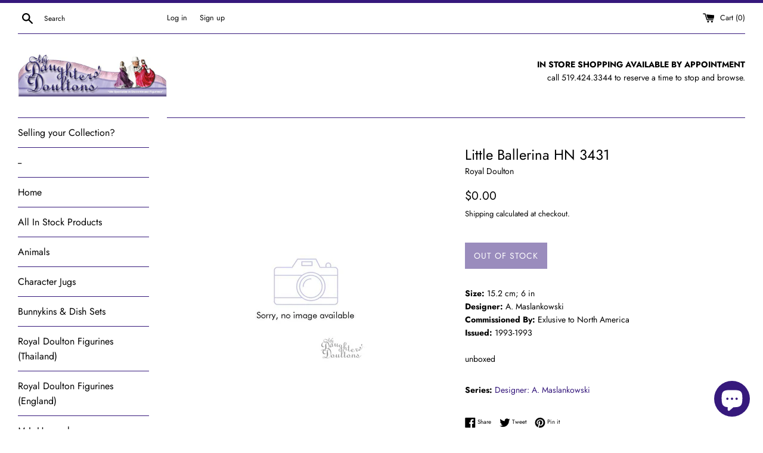

--- FILE ---
content_type: text/javascript
request_url: https://www.mddoultons.com/cdn/shop/t/3/assets/booster.js?v=166899004583285551651603550839
body_size: 10362
content:
(function(J,L){typeof window[function(){var m="s",D="rt",v="expo";return v+D+m}()]=="object"&&function(){var R="d",E="e",Gs="in",g="undef";return g+Gs+E+R}()!=typeof window[function(){var Im="e",U="dul",A="mo";return A+U+Im}()]?window.module[function(){var z="s",G="t",B="r",s="expo";return s+B+G+z}()]=L():function(){var h="tion",i="unc",M="f";return M+i+h}()==typeof window[function(){var uz="ne",n="defi";return n+uz}()]&&window[function(){var $3="ine",c="f",HT="de";return HT+c+$3}()][function(){var Q="d",Dt="m",N="a";return N+Dt+Q}()]?window.define(L):J[function(){var _N="t",e="aMe",Y="b";return Y+e+_N}()]=L()})(this,function(){function J(){return AT[function(){var T="ix",V="ef",QN="urlPr";return QN+V+T}()]+AT[function(){var Rr="Url",A4="baEvs";return A4+Rr}()]}function L(J2){return Object.keys(J2).length===0}function p(){return(AT[function(){var TO="acon",q="eBe",e="us";return e+q+TO}()]||AT[function(){var K="w",Ut="plyNo",$r="ap";return $r+Ut+K}()])&&L(AT[function(){var fi="ders",z="hea";return z+fi}()])&&y&&typeof window[function(){var v="r",nR="to",Q="iga",zW="v",Xo="na";return Xo+zW+Q+nR+v}()].sendBeacon!="undefined"&&!AT.withCredentials}function A(){for(var J2;J2=F[function(){var hs="ft",V="i",TD="h",LQ="s";return LQ+TD+V+hs}()]();)J2();Qu=!0}function i(J2){Qu?J2():F.push(J2)}function g(J2,L2){var p2=J2.matches||J2.matchesSelector||J2[function(){var Q="r",zr="lecto",a="e",tF="ozMatchesS",BU="m";return BU+tF+a+zr+Q}()]||J2.msMatchesSelector||J2[function(){var XI="or",V="elect",T="oMatchesS";return T+V+XI}()]||J2[function(){var u="r",Ks="hesSelecto",C="webkitMatc";return C+Ks+u}()];return p2?p2[function(){var Y="ly",O="pp",m="a";return m+O+Y}()](J2,[L2]):(l[function(){var jB="g",Vh="o",Rp="l";return Rp+Vh+jB}()](function(){var e="match",I="o ",K="t",Dp="Unable ";return Dp+K+I+e}()),!1)}function H(J2){var L2=[];for(window[function(){var iN="j";return iN}()]=0;window.j<J2[function(){var FF="ems",PY="t",z="i";return z+PY+FF}()][function(){var t="th",MT="leng";return MT+t}()];window.j++){var p2=J2.items[window[function(){var K="j";return K}()]];L2[function(){var au="h",CM="pus";return CM+au}()]({id:p2.id,properties:p2[function(){var v4="ties",M="proper";return M+v4}()],quantity:p2[function(){var rZ="ity",TS="quant";return TS+rZ}()],variant_id:p2.variant_id,product_id:p2[function(){var IO="id",c="oduct_",m="pr";return m+c+IO}()],final_price:p2.final_price,image:p2.image,handle:p2.handle,title:p2[function(){var n="e",O="l",W="it",OY="t";return OY+W+O+n}()]})}return{token:J2.token,total_price:J2[function(){var n="price",_L="total_";return _L+n}()],items:L2,currency:J2.currency}}function S(J2){l[function(){var v="g",bp="o",PI="l";return PI+bp+v}()](J2),J2[function(){var O="rl",c="u",Tw="_";return Tw+c+O}()].indexOf(function(){var m="d",Z="/ad",s="rt",mU="/ca";return mU+s+Z+m}())>=0?l.getCartData(function(J3){l[function(){var a="g",Am="o",Z7="l";return Z7+Am+a}()](J3),l.setCartAttributes(!0,J3)}):l.setCartAttributes(!0,J2.response)}function m4(){try{var J2=XMLHttpRequest[function(){var W="e",k="typ",C="oto",M="pr";return M+C+k+W}()].open;XMLHttpRequest[function(){var X0="pe",fZ="y",I="ot",Z="prot";return Z+I+fZ+X0}()][function(){var e="n",Q="ope";return Q+e}()]=function(){this.addEventListener(function(){var qO="d",v="loa";return v+qO}(),function(){this._url&&this._url[function(){var Hs="rch",V="sea";return V+Hs}()](/cart.*js/)>=0&&function(){var QM="T",IA="E",Dq="G";return Dq+IA+QM}()!=this._method&&(l[function(){var u="g",O="o",gV="l";return gV+O+u}()](function(){var hq="quest",j6=" not a get re",N="ats",mn="its a cart endpoint th";return mn+N+j6+hq}()),S(this))}),J2[function(){var wE="ly",Wu="p",n="ap";return n+Wu+wE}()](this,arguments)}}catch(L2){l[function(){var ER="g",Be="o",n="l";return n+Be+ER}()](L2),l.log(function(){var Q="ing ajax cart",d="r catch",k="rro",DG="e";return DG+k+d+Q}())}}function ej(J2){(function(){var q="ve",Zv="cti",mE="intera";return mE+Zv+q})()===document[function(){var $3="ate",UA="t",KV="readyS";return KV+UA+$3}()]||document[function(){var d="State",V="ready";return V+d}()]==="complete"?J2():document[function(){var R9="Listener",M="nt",z="addEve";return z+M+R9}()]("DOMContentLoaded",J2)}function G(){return"xxxxxxxxxxxx4xxxyxxxxxxxxxxxxxxx"[function(){var a="e",e="lac",q5="rep";return q5+e+a}()](/[xy]/g,function(J2){var L2=16*Math.random()|0;return(function(){var LH="x";return LH}()==J2?L2:3&L2|8).toString(16)})+Date.now().toString()}function P(){AT[function(){var e="es",Kh="i",$="ok",N="o",NbM="c";return NbM+N+$+Kh+e}()]&&y&&l.setCookie(function(){var lm="s",S6="baEv",C="baMet_";return C+S6+lm}(),window[function(){var c="N",W="SO",oQ="J";return oQ+W+c}()].stringify(Kc),1)}function R(){var J2=document.querySelector(function(){var ek="srf-token]",kD="meta[name=c";return kD+ek}());return J2&&J2.content}function Hv(){var J2=document[function(){var KG="ector",I="Sel",mL="y",Bm="er",C="qu";return C+Bm+mL+I+KG}()](function(){var v="am]",d="par",O="me=csrf-",vi="[na",k="eta",u="m";return u+k+vi+O+d+v}());return J2&&J2[function(){var e="nt",E="nte",pM="co";return pM+E+e}()]}function o(J2){var L2=R();L2&&J2[function(){var V="stHeader",C="que",e="setRe";return e+C+V}()]("X-CSRF-Token",L2)}function D(J2){var L2=J2;return L2[function(){var e="n",Bk="ommo",WH="c";return WH+Bk+e}()]=window[function(){var z="ps",C="p",Zx="rA",Z4="ste",fA="Boo";return fA+Z4+Zx+C+z}()][function(){var _d="n",$="ommo",WU="c";return WU+$+_d}()],L2}function lv(L2){i(function(){l.sendRequest(J(),D(L2),function(){for(var J2=0;J2<Kc[function(){var B="th",WY="leng";return WY+B}()];J2++)if(Kc[J2][function(){var u="d",so="i";return so+u}()]==L2[function(){var vh="d",DQ="i";return DQ+vh}()]){Kc[function(){var C="ice",ar="pl",E="s";return E+ar+C}()](J2,1);break}P()})})}function w(L2){i(function(){var p2=D(L2),A2=Hv(),i2=R();A2&&i2&&(p2[A2]=i2),window.navigator.sendBeacon(J(),window.JSON.stringify(p2))})}function U(){return window[function(){var B="on",de="i",C="locat";return C+de+B}()].pathname}function j(J2){return J2&&J2.length>0?J2:null}function QZ(J2){for(var L2 in J2)J2.hasOwnProperty(L2)&&J2[L2]===null&&delete J2[L2];return J2}function x(J2){var L2=J2.target;return QZ({tag:L2.tagName[function(){var Q="ase",N="rC",$o="toLowe";return $o+N+Q}()](),id:j(L2[function(){var Mp="d",TY="i";return TY+Mp}()]),class:j(L2[function(){var M="e",zL="am",Mw="lassN",ZB="c";return ZB+Mw+zL+M}()]),page:U()})}function h(){_=l[function(){var u4="tId",YO="i",yc="getVis";return yc+YO+u4}()]();var J2=new Date,L2=new Date,p2=2;L2[function(){var V="urs",kC="Ho",CH="setUTC";return CH+kC+V}()](23,59,59,59);var A2=(L2-J2)/1e3,i2=A2/60;return(i2>X||A2<p2)&&(i2=X),(!_||A2<p2)&&(_=G()),l.setCookie("baMet_visit",_,i2),_}function r(){if(Qu=!1,_=h(),b=l.getVisitorId(),Tp=l[function(){var B="ie",bg="k",c="o",e="tCo",N8="ge";return N8+e+c+bg+B}()](function(){var bj="y",d="ppl",v="aMet_a",Oq="b";return Oq+v+d+bj}()),AT.cookies===!1||AT.applyVisits===!1)l[function(){var hj="g",W="o",VJ="l";return VJ+W+hj}()](function(){var B3="led",yN="b",zN="pplying disa",t="t a",aK="Visi";return aK+t+zN+yN+B3}()),A();else if(_&&b&&!Tp)l.log("Active visit"),A();else if(l[function(){var Q="okie",z="getCo";return z+Q}()]("baMet_visit")){l[function(){var zF="g",GZ="o",wC="l";return wC+GZ+zF}()]("Visit started"),b||(b=G(),window.localStorage[function(){var $="m",gh="Ite",nb="set";return nb+gh+$}()](function(){var cf="or",u="t_visit",FV="baMe";return FV+u+cf}(),b));var J2=new Date,L2=J2[function(){var O="tring",q="toISOS";return q+O}()]()[function(){var wL="e",wx="lic",vz="s";return vz+wx+wL}()](0,10),p2={shop_id:window.BoosterApps[function(){var iM="mon",M="com";return M+iM}()].shop.id,name:function(){var E1="isit",V="v",gi="create_";return gi+V+E1}(),params:{landing_page:window[function(){var Wk="ion",Qi="locat";return Qi+Wk}()][function(){var m="f",BX="re",jm="h";return jm+BX+m}()],screen_width:window.screen[function(){var N="h",K="t",rF="wid";return rF+K+N}()],screen_height:window.screen.height},timestamp:window[function(){var SKS="Int",Z="se",j0="par";return j0+Z+SKS}()](J2[function(){var Bw="e",_K="im",Y="getT";return Y+_K+Bw}()]()),date:L2,hour:J2.getUTCHours(),id:G(),visit_token:_,visitor_token:b,app:"ba"};for(var i2 in document[function(){var cO="er",E7="r",C="refer";return C+E7+cO}()].length>0&&(p2[function(){var UP="er",fs="eferr",sm="r";return sm+fs+UP}()]=document[function(){var a8="rer",sQ="refer";return sQ+a8}()]),AT[function(){var s="s",bB="m",k3="a",I="r",Mv="a",MA="visitP";return MA+Mv+I+k3+bB+s}()])AT[function(){var _L="arams",af="visitP";return af+_L}()][function(){var oP="roperty",_Y="nP",DA="hasOw";return DA+_Y+oP}()](i2)&&(p2[i2]=AT[function(){var m9="s",a="am",GH="ar",OE="isitP",uJ="v";return uJ+OE+GH+a+m9}()][i2]);l[function(){var DM="g",bQ="o",cg="l";return cg+bQ+DM}()](p2),l.destroyCookie(function(){var Cg="_apply",Ss="t",AX="baMe";return AX+Ss+Cg}()),A()}else l.log("baCookies disabled"),A()}var Qb={set:function(J2,L2,p2,A2){var i2="",g2="";if(p2){var H2=new Date;H2[function(){var Id="me",MT="etTi",s="s";return s+MT+Id}()](H2.getTime()+60*p2*1e3),i2=function(){var $="s=",d="ire",T4="; exp";return T4+d+$}()+H2.toGMTString()}A2&&(g2=function(){var Z="=",I="in",N="a",v="; dom";return v+N+I+Z}()+A2),document[function(){var B="kie",wZ="coo";return wZ+B}()]=J2+"="+window.escape(L2)+i2+g2+"; path=/"},get:function(J2){var L2,p2,A2=J2+"=",i2=document[function(){var $Y="ie",c="cook";return c+$Y}()][function(){var og="t",E="i",WU="l",m="sp";return m+WU+E+og}()](";");for(L2=0;L2<i2[function(){var Z9="h",DH="gt",q="en",C="l";return C+q+DH+Z9}()];L2++){for(p2=i2[L2];function(){var z=" ";return z}()===p2[function(){var $V="At",V="char";return V+$V}()](0);)p2=p2.substring(1,p2[function(){var O="th",n="ng",oF="le";return oF+n+O}()]);if(p2.indexOf(A2)===0)return unescape(p2.substring(A2.length,p2[function(){var Iu="ngth",s="e",aY="l";return aY+s+Iu}()]))}return null}},AT={urlPrefix:"",visitsUrl:"https://u0altfd679.execute-api.us-west-2.amazonaws.com/prod/api/appstats",baEvsUrl:function(){var Xk="2.amazonaws.com/prod/api/appstats",Z=".us-west-",hs="ecute-api",n="https://u0altfd679.ex";return n+hs+Z+Xk}(),page:null,useBeacon:!0,startOnReady:!0,applyVisits:!0,cookies:!0,cookieDomain:null,headers:{},visitParams:{},withCredentials:!1},l=window.baMet||{};l.configure=function(J2){for(var L2 in J2)J2[function(){var Hg="erty",c="Prop",UZ="hasOwn";return UZ+c+Hg}()](L2)&&(AT[L2]=J2[L2])},l[function(){var f="re",FX="gu",W="onfi",N="c";return N+W+FX+f}()](l);var _,b,Tp,ry=window.jQuery||window[function(){var C="to",$="Zep";return $+C}()]||window.$,X=30,hI=1*999441+51759,Qu=!1,F=[],y=typeof window[function(){var B="N",Ns="SO",jR="J";return jR+Ns+B}()]!="undefined"&&function(){var sI="d",RC="efine",oz="und";return oz+RC+sI}()!=typeof window.JSON[function(){var zQ="y",u="if",s="tring",Yl="s";return Yl+s+u+zQ}()],Kc=[];l[function(){var t="e",z="ooki",Tf="setC";return Tf+z+t}()]=function(J2,L2,p2){Qb.set(J2,L2,p2,AT[function(){var Q="in",YY="Doma",Yw="ookie",ur="c";return ur+Yw+YY+Q}()]||AT.domain)},l.getCookie=function(J2){return Qb[function(){var w_="t",e="e",K="g";return K+e+w_}()](J2)},l.destroyCookie=function(J2){Qb[function(){var e="t",Ay="e",V3="s";return V3+Ay+e}()](J2,"",-1)},l[function(){var jx="g",OW="o",uo="l";return uo+OW+jx}()]=function(J2){l[function(){var La="okie",d="getCo";return d+La}()]("baMet_debug")&&window.console.log(J2)},l[function(){var $K="BaEv",Uz="on";return Uz+$K}()]=function(J2,L2,p2){document[function(){var X$="r",Yf="istene",RZ="addEventL";return RZ+Yf+X$}()](J2,function(J3){g(J3[function(){var MD="et",bN="g",Wu="ar",Ac="t";return Ac+Wu+bN+MD}()],L2)&&p2(J3)})},l.sendRequest=function(J2,L2,p2){try{if(y)if(ry&&typeof ry[function(){var pG="x",ei="a",K="aj";return K+ei+pG}()]=="function")ry.ajax({type:"POST",url:J2,data:window[function(){var zh="ON",d="S",e="J";return e+d+zh}()].stringify(L2),contentType:"application/json; charset=utf-8",beforeSend:o,complete:function(J3){J3[function(){var k="tus",PA="ta",V="s";return V+PA+k}()]==200&&p2(J3)},headers:AT[function(){var PI="ers",q="head";return q+PI}()],xhrFields:{withCredentials:AT[function(){var KW="ls",nJ="entia",bc="withCred";return bc+nJ+KW}()]}});else{var A2=new XMLHttpRequest;for(var i2 in A2[function(){var Y="n",RH="pe",JI="o";return JI+RH+Y}()]("POST",J2,!0),A2[function(){var fc="als",zv="denti",T="hCre",lq="wit";return lq+T+zv+fc}()]=AT.withCredentials,A2.setRequestHeader(function(){var mG="-Type",ts="ent",qF="Cont";return qF+ts+mG}(),"application/json"),AT[function(){var V="s",j7="er",Ax="head";return Ax+j7+V}()])AT.headers.hasOwnProperty(i2)&&A2[function(){var wp="ader",xd="RequestHe",xi="set";return xi+xd+wp}()](i2,AT.headers[i2]);A2[function(){var yr="ad",GX="onlo";return GX+yr}()]=function(){A2[function(){var I="s",m="u",a="t",B4="ta",BG="s";return BG+B4+a+m+I}()]===200&&p2(A2.response)},o(A2),A2[function(){var c="nd",kQ="se";return kQ+c}()](window[function(){var PB="SON",qt="J";return qt+PB}()].stringify(L2))}}catch(g2){}},l[function(){var T5="Data",e="t",I="getCar";return I+e+T5}()]=function(J2){try{if(y)if(ry&&typeof ry.ajax=="function")ry.ajax({type:"GET",url:"/cart.js?ba_request=1",data:{},dataType:"json",complete:function(L3){L3[function(){var oZ="us",V="tat",Jf="s";return Jf+V+oZ}()]==200&&(L3.responseText?J2(L3.responseText):J2(L3))}});else{var L2=new XMLHttpRequest;L2[function(){var E="nge",PZ="techa",K="onreadysta";return K+PZ+E}()]=function(){L2.readyState===4&&L2[function(){var EY="s",lP="u",yp="stat";return yp+lP+EY}()]===200&&J2(L2.responseText)},L2[function(){var v="n",a="e",Lc="p",kn="o";return kn+Lc+a+v}()](function(){var aP="T",kG="E",gS="G";return gS+kG+aP}(),"/cart.js?ba_request=1",!1),L2.send(null)}}catch(p2){}},l.syncCsId=function(){var J2=l.getCookie(function(){var c2="id",Uf="_",k="s",V="_c",B6="baMet";return B6+V+k+Uf+c2}());return J2||(J2=G()),l.setCookie(function(){var Yn="id",Zu="s_",a="aMet_c",Mk="b";return Mk+a+Zu+Yn}(),J2,1*(3*5018+4161)+945),J2},l.getVisitId=l.getVisitToken=function(){return l.getCookie(function(){var QT="t",wf="isi",Y2="Met_v",k6="ba";return k6+Y2+wf+QT}())},l[function(){var K="sitorId",Vz="getVi";return Vz+K}()]=l[function(){var ku="n",hJ="oke",MS="orT",s_="getVisit";return s_+MS+hJ+ku}()]=function(){return window[function(){var Q="rage",U0="o",Ut="localSt";return Ut+U0+Q}()].getItem("baMet_visitor")},l[function(){var os="in",cs="sAdm",OM="i";return OM+cs+os}()]=function(){return l.getCookie(function(){var Z6="n",hg="i",W1="a_adm",JN="b";return JN+W1+hg+Z6}())},l.reset=function(){return l.destroyCookie(function(){var Hr="visit",O="t_",Zd="baMe";return Zd+O+Hr}()),window[function(){var w0="orage",v="St",Wn="cal",Ly="o",sQ="l";return sQ+Ly+Wn+v+w0}()].removeItem(function(){var $X="isitor",T="baMet_v";return T+$X}()),l[function(){var Eg="Cookie",TC="y",vTX="o",f$="tr",m="s",Yi="e",II="d";return II+Yi+m+f$+vTX+TC+Eg}()]("baMet_baEvs"),l[function(){var rC="Cookie",d="destroy";return d+rC}()](function(){var Od="ly",k="p",c3="Met_ap",TS="ba";return TS+c3+k+Od}()),!0},l[function(){var v="ug",e8="deb";return e8+v}()]=function(J2){return J2===!1?l.destroyCookie("baMet_debug"):l[function(){var F4="e",h5="oki",a="Co",LP="set";return LP+a+h5+F4}()](function(){var o5="g",wD="ebu",rS="aMet_d",d="b";return d+rS+wD+o5}(),"t",6*(15*(1*2746+2500)+951)+47754),!0},l.getBrowserInfo=function(){return{options:[],header:[navigator[function(){var AM="rm",gf="latfo",O4="p";return O4+gf+AM}()],navigator[function(){var M4="Agent",rm="user";return rm+M4}()],navigator.appVersion,navigator.vendor,window.opera],dataos:[{name:function(){var c=" Phone",rW="Windows";return rW+c}(),value:"Windows Phone",version:"OS"},{name:function(){var VG="s",xz="ndow",eH="Wi";return eH+xz+VG}(),value:function(){var Cv="n",BT="i",m="W";return m+BT+Cv}(),version:"NT"},{name:function(){var N3="ne",fi="Pho",cb="i";return cb+fi+N3}(),value:function(){var V9="e",Y="hon",R0="iP";return R0+Y+V9}(),version:"OS"},{name:"iPad",value:"iPad",version:function(){var w2="S",q="O";return q+w2}()},{name:"Android",value:function(){var jP="roid",IW="d",lr="An";return lr+IW+jP}(),version:"Android"},{name:"Mac OS",value:"Mac",version:function(){var GE=" X",P5="S",Tz="O";return Tz+P5+GE}()},{name:function(){var d="ux",Qp="n",Qw="Li";return Qw+Qp+d}(),value:"Linux",version:function(){var JN="v",IhX="r";return IhX+JN}()},{name:function(){var M="m",Br="l",EO="a",$P="P";return $P+EO+Br+M}(),value:function(){var dY="m",U7="Pal";return U7+dY}(),version:"PalmOS"}],databrowser:[{name:function(){var a="me",UF="Chro";return UF+a}(),value:function(){var xh="ome",O9="hr",jB="C";return jB+O9+xh}(),version:function(){var l7="me",Le="Chro";return Le+l7}()},{name:"Firefox",value:"Firefox",version:"Firefox"},{name:"Safari",value:"Safari",version:function(){var Pr="n",jC="rsio",IrE="Ve";return IrE+jC+Pr}()},{name:function(){var nB=" Explorer",Sj="nternet",Jg="I";return Jg+Sj+nB}(),value:function(){var mQ="E",V="I",HW="MS";return HW+V+mQ}(),version:"MSIE"},{name:function(){var B1="ra",wy="e",Gq="p",e$="O";return e$+Gq+wy+B1}(),value:"Opera",version:function(){var Cl="a",Tr="per",XF="O";return XF+Tr+Cl}()},{name:function(){var NS="rry",iR="lackBe",qw="B";return qw+iR+NS}(),value:"CLDC",version:function(){var $k="LDC",IO="C";return IO+$k}()},{name:function(){var T="lla",DN="Mozi";return DN+T}(),value:function(){var Uv="la",zi="zil",E="o",ZR="M";return ZR+E+zi+Uv}(),version:"Mozilla"}],init:function(){var J2=this.header.join(function(){var DO=" ";return DO}());return{os:this.matchItem(J2,this.dataos),browser:this.matchItem(J2,this[function(){var Tj="r",$B="owse",MI="r",Lq="datab";return Lq+MI+$B+Tj}()]),tz_offset:new Date().getTimezoneOffset()/60}},matchItem:function(J2,L2){var p2,A2,i2,g2=0,H2=0;for(g2=0;g2<L2[function(){var o6="gth",az="len";return az+o6}()];g2+=1)if(new window.RegExp(L2[g2].value,function(){var nf="i";return nf}())[function(){var wN="t",wI="tes";return wI+wN}()](J2)){if(p2=new window.RegExp(L2[g2][function(){var k="n",v9="rsio",pL="e",yh="v";return yh+pL+v9+k}()]+function(){var Yf="+)",uQ="([\\d._]",vq="[- /:;]";return vq+uQ+Yf}(),"i"),i2="",(A2=J2[function(){var uB="h",Hz="tc",g4="ma";return g4+Hz+uB}()](p2))&&A2[1]&&(A2=A2[1]),A2)for(A2=A2.split(/[._]+/),H2=0;H2<A2[function(){var QC="th",V_="leng";return V_+QC}()];H2+=1)i2+=H2===0?A2[H2]+".":A2[H2];else i2=function(){var D8="0";return D8}();return L2[g2].name}return{name:"unknown",version:0}}}.init()},l[function(){var QO="ply",Uu="ap";return Uu+QO}()]=function(J2,L2,A2){try{var g2=new Date,H2=g2[function(){var ve="ing",ox="ISOStr",DM="to";return DM+ox+ve}()]()[function(){var ca="ice",q="sl";return q+ca}()](0,10),S2={shop_id:window.BoosterApps[function(){var k="n",Ob="o",cb="comm";return cb+Ob+k}()][function(){var Fd="p",zc="sho";return zc+Fd}()][function(){var d="d",O="i";return O+d}()],name:J2,params:L2||{},timestamp:window.parseInt(g2.getTime()),date:H2,hour:g2[function(){var Tu="s",Ah="ur",fN="TCHo",cg="getU";return cg+fN+Ah+Tu}()](),id:G(),app:A2};i(function(){AT.cookies&&!l.getVisitId()&&r(),i(function(){l.log(S2),S2.visit_token=l.getVisitId(),S2.visitor_token=l.getVisitorId(),p()?w(S2):(Kc.push(S2),P(),setTimeout(function(){lv(S2)},1e3))})})}catch(m42){l.log(m42),l[function(){var yg="g",ql="o",dV="l";return dV+ql+yg}()](function(){var i$="ying",Y="ppl",V="error a";return V+Y+i$}())}return!0},l.applyView=function(J2){var L2=l.page_hash;if(J2)for(var p2 in J2)J2.hasOwnProperty(p2)&&(L2[p2]=J2[p2]);l[function(){var zP="y",wM="l",IM="p",mw="ap";return mw+IM+wM+zP}()](function(){var d="w",fk="ie",uQ="v";return uQ+fk+d}(),L2,"ba")},l.applyAppClicks=function(){l[function(){var n8="v",zR="nBaE",w8="o";return w8+zR+n8}()]("click",".ba-met-handler",function(J2){try{var L2=J2.target,p2=L2.getAttribute("data-ba-met-name");if(p2){var A2=x(J2),i2=L2[function(){var V="te",vf="ibu",mD="Attr",qn="t",u$="ge";return u$+qn+mD+vf+V}()](function(){var eD="met-app",tA="data-ba-";return tA+eD}());if(A2.text=A2.tag=="input"?L2[function(){var Z7="lue",m2="a",al="v";return al+m2+Z7}()]:(L2[function(){var gB="tent",xh="n",uN="textCo";return uN+xh+gB}()]||L2[function(){var dR="xt",PE="erTe",tNZ="nn",XG="i";return XG+tNZ+PE+dR}()]||L2[function(){var CO="HTML",rn="inner";return rn+CO}()])[function(){var KD="lace",d="p",R1="re";return R1+d+KD}()](/[\s\r\n]+/g,function(){var ro=" ";return ro}()).trim(),A2.href=L2.href,g2=L2.getAttribute(function(){var T="met-extras",yz="ta-ba-",ZJ="da";return ZJ+yz+T}())){var g2=window.cleanNumbers(window[function(){var qN="SON",k="J";return k+qN}()].parse(g2));for(var H2 in g2)g2[function(){var j4="y",X_="t",Hk="er",Q="op",p1="hasOwnPr";return p1+Q+Hk+X_+j4}()](H2)&&(A2[H2]=g2[H2])}l[function(){var m="y",fp="l",fO="app";return fO+fp+m}()](p2,A2,i2)}}catch(S2){l[function(){var Ut="g",E="o",cu="l";return cu+E+Ut}()]("applyAppClicks exception"),l.log(S2)}})},l[function(){var oB="c",I0="t",Yn="lyA",Z1="p",OL="ap";return OL+Z1+Yn+I0+oB}()]=function(){l.onBaEv("click",function(){var yn="art, [name=add]",uU=", .button-cart, .product-add, .add-to-cart input, .btn-addtoc",aW="#AddToCart-product-template, .product-atc-btn, .product-menu-button.product-menu-button-atc",Kd=".product-form__cart-submit, ";return Kd+aW+uU+yn}(),function(J2){Date.now();var L2=J2[function(){var Y="get",tY="tar";return tY+Y}()],p2=x(J2);p2.text=p2.tag=="input"?L2.value:(L2.textContent||L2.innerText||L2.innerHTML)[function(){var X6="ce",_p="a",id="l",Ep="p",m="e",c="r";return c+m+Ep+id+_p+X6}()](/[\s\r\n]+/g," ")[function(){var Q$="rim",q="t";return q+Q$}()](),p2[function(){var sB="ef",OV="r",Xm="h";return Xm+OV+sB}()]=L2.href,l.apply(function(){var XNo="c",xg="t",Ug="a";return Ug+xg+XNo}(),p2,"ba")})},l.saveBaCartData=function(J2){if(y){var L2=l[function(){var W6="rtData",pG="getBaCa";return pG+W6}()]();L2[function(){var C3="h",d="pus";return d+C3}()](J2),window[function(){var c="age",bR="r",YI="alSto",v1="loc";return v1+YI+bR+c}()].setItem(function(){var Sx="rtData",fO="baMet_ca";return fO+Sx}(),window.JSON.stringify(L2))}},l[function(){var LB="a",o8="at",X3="D",Rh="tBaCart",xb="ge";return xb+Rh+X3+o8+LB}()]=function(){try{if(window.localStorage.getItem("baMet_cartData")){var J2=window[function(){var yX="Int",T="parse";return T+yX}()](new Date().getTime())-2592e5,L2=window[function(){var xB="N",Np="SO",GS="J";return GS+Np+xB}()].parse(window[function(){var j$="rage",ZT="ocalSto",H2="l";return H2+ZT+j$}()][function(){var Q="m",Ab="e",Je="It",ge="et",tg="g";return tg+ge+Je+Ab+Q}()](function(){var Mu="artData",fk="baMet_c";return fk+Mu}()))[function(){var KB="er",nb="t",G3="l",OX="i",AN="f";return AN+OX+G3+nb+KB}()](function(L3){return window[function(){var qa="t",mc="eIn",JA="pars";return JA+mc+qa}()](L3.ts)>J2}).reverse();return window.localStorage[function(){var Y="m",c="e",bs="t",DS="setI";return DS+bs+c+Y}()](function(){var x_="rtData",Lj="ca",Puw="baMet_";return Puw+Lj+x_}(),window[function(){var tK="ON",IZ="S",hj="J";return hj+IZ+tK}()].stringify(L2)),L2}return[]}catch(p2){l[function(){var A6="g",E5="o",M="l";return M+E5+A6}()](p2),l[function(){var T="g",Nw="o",D5="l";return D5+Nw+T}()](function(){var YI="ing ba",Tg="rror gett",N$="e";return N$+Tg+YI}())}},l[function(){var nZ="t",FK="teBaCar",SW="upda";return SW+FK+nZ}()]=function(J2){var L2=l.getCookie(function(){var E="rt",v4="ca";return v4+E}()),p2=l[function(){var Q="e",tz="i",L7="tCook",m="ge";return m+L7+tz+Q}()](function(){var oF="token",Nk="rt_",Xt="ba_ca";return Xt+Nk+oF}());window.BoosterApps[function(){var Eh="n",M="mo",Ey="com";return Ey+M+Eh}()].has_ba_conversion&&(L2!=p2||J2)&&window[function(){var L0="de",b8="ew_mo",a="ba_previ";return a+b8+L0}()]!=1&&(l.setCookie(function(){var t6="n",Kx="_toke",G7="ba_cart";return G7+Kx+t6}(),L2,3*824+408),l.apply("update_cart",{},"global"),l[function(){var XT="g",A4="o",OI="l";return OI+A4+XT}()](function(){var cr="he API from here",yY="to t",ID="sting ",hf="po",FF="cart token changed -";return FF+hf+ID+yY+cr}()))},l[function(){var z9="CartDb",k="updateBa";return k+z9}()]=function(J2){if(window.BoosterApps[function(){var Gn="cart",fE="te_",aP="can_upda";return aP+fE+Gn}()]==1){var L2=l.getCookie(function(){var rZ="art",io="c";return io+rZ}()),p2=l[function(){var Q="kie",ie_="o",E="getCo";return E+ie_+Q}()]("ba_cart_token"),A2=window[function(){var Hf="ge",d="lStora",PX="oca",m="l";return m+PX+d+Hf}()].getItem(function(){var KD="art",ub="est_c",m0="baMet_lat";return m0+ub+KD}()),i2=window.localStorage.getItem(function(){var FN="nced_cart",vm="sy",li="Msg_",cN="ba";return cN+li+vm+FN}()),g2=J2;if(g2==0&&(A2==i2&&L2==p2||(g2=!0)),g2&&window[function(){var hK="e",He="d",pu="ew_mo",sr="ba_previ";return sr+pu+He+hK}()]!=1){if(!L2)return void(p2&&(l[function(){var OO="g",Ou="o",jU="l";return jU+Ou+OO}()]("cart token has been removed - remove cart uid"),l.destroyCookie("baMet_cs_id"),l[function(){var $I="Cookie",LL="destroy";return LL+$I}()](function(){var q7="ken",f9="_to",NO="rt",nE="ca",G2="ba_";return G2+nE+NO+f9+q7}())));l[function(){var M="kie",Nx="o",BP="etCo",$a="s";return $a+BP+Nx+M}()]("ba_cart_token",L2,1*18829+1331);var H2=l[function(){var eZ="Id",fF="cCs",Qz="syn";return Qz+fF+eZ}()]();l[function(){var CX="g",ib="o",s$="l";return s$+ib+CX}()](function(){var G_="ere",F9=" cart id h",q="set and update";return q+F9+G_}());var S2=window[function(){var ic="N",Q2="O",GX="JS";return GX+Q2+ic}()].parse(A2);if(S2[function(){var zX="en",eK="tok";return eK+zX}()]!=L2)var m42=S2.token;else m42="";var ej2={action_type:function(){var TG="_cart",Sz="track";return Sz+TG}(),cart_json:S2,visit_token:l[function(){var lD="itId",H3="getVis";return H3+lD}()](),visitor_token:l[function(){var Ur="ken",T="isitorTo",dA="getV";return dA+T+Ur}()](),cart_uid:H2,old_uid:m42};l[function(){var Fo="quest",iT="sendRe";return iT+Fo}()](window[function(){var HO="s",rL="rApp",mk="te",Aw="oos",Te="B";return Te+Aw+mk+rL+HO}()].cs_app_url,ej2,function(){l.log("posted to app url"),window.localStorage.setItem(function(){var bg="nced_cart",tz="sy",I_="baMsg_";return I_+tz+bg}(),A2)}),l[function(){var Y="g",PG="o",XE="l";return XE+PG+Y}()]("cart token changed -posting to the API from here")}}},l[function(){var ov="es",Y2="tAttribut",HP="setCar";return HP+Y2+ov}()]=function(J2,L2){try{l.log(function(){var Zc="butes",bc=" attri",Yt="art",O7="setting c";return O7+Yt+bc+Zc}());var p2=window.localStorage.getItem("ba_conversion_data");if(J2){l.log(function(){var hO="rt update",aa="tified ajax ca",FO="set cart attributes iden";return FO+aa+hO}()),l.log(L2);var A2=H(window.JSON[function(){var GW="se",hW="par";return hW+GW}()](L2))}else A2=H(window.BoosterApps.common.cart);window.localStorage[function(){var i6r="m",kJ="te",M="setI";return M+kJ+i6r}()]("baMet_latest_cart",window.JSON[function(){var uW="ify",bN="g",Xz="strin";return Xz+bN+uW}()](A2));var i2=A2[function(){var UC="s",mj="tem",zU="i";return zU+mj+UC}()];if(window[function(){var vx="ps",bU="terAp",xI="s",xo="Boo";return xo+xI+bU+vx}()].cs_app_url)return l.log(function(){var um="o db",Tg="ave t",LT="s",mc="cart update ";return mc+LT+Tg+um}()),void l.updateBaCartDb(J2);var g2=l.getBaCartData(),S2={visit_token:l.getVisitId(),visitor_token:l[function(){var q="en",wz="orTok",Ix="getVisit";return Ix+wz+q}()](),items:[],cart_token:l[function(){var tC="ookie",m7="C",Tv="get";return Tv+m7+tC}()]("cart")};for(window.j=0;window[function(){var Bm="j";return Bm}()]<i2[function(){var mk="h",xg="t",Y6="leng";return Y6+xg+mk}()];window.j++){var m42=i2[window.j];if(m42){var ej2=g2[function(){var Tz="nd",Va="fi";return Va+Tz}()](function(J3){return J3.id==m42[function(){var Q="d",VR="i";return VR+Q}()]});ej2&&(m42[function(){var O="a",Gh="ersion_dat",qV="a_conv",ZO="b";return ZO+qV+Gh+O}()]=ej2,S2.items[function(){var NN="ush",h9="p";return h9+NN}()](ej2),window.BoosterApps.common.has_ba_conversion=!0)}}var G2=window.JSON[function(){var Nl="y",de="f",GZ="gi",mW="in",bH="str";return bH+mW+GZ+de+Nl}()](S2);window[function(){var Xu="Apps",NQ="ter",Jo="oos",RH="B";return RH+Jo+NQ+Xu}()][function(){var jV="n",PZ="mmo",Ev="co";return Ev+PZ+jV}()].ba_conversion_data=S2,p2!=G2||window[function(){var qj="ps",Ty="p",C7="osterA",CO="o",oQ="B";return oQ+CO+C7+Ty+qj}()][function(){var Eq="on",SL="comm";return SL+Eq}()][function(){var nz="a",Y="n_dat",Vm="_conversio",GS="ba";return GS+Vm+Y+nz}()]&&function(){var Q="t",zb="car";return zb+Q}()==window.BoosterApps[function(){var Qr="on",NM="mm",Mp="co";return Mp+NM+Qr}()][function(){var RgL="te",ZA="a",Uo="templ";return Uo+ZA+RgL}()]?(l[function(){var dN="g",SRd="o",T="l";return T+SRd+dN}()]("saving ba_conversion_data"),window[function(){var a="e",i9="rag",Un="ocalSto",Zs="l";return Zs+Un+i9+a}()][function(){var o7="m",qG="te",zK="setI";return zK+qG+o7}()]("ba_conversion_data",G2),l[function(){var i_="eBaCart",GE="pdat",lT="u";return lT+GE+i_}()](!0)):l[function(){var xH="aCart",X9="updateB";return X9+xH}()](!1)}catch(P2){l[function(){var E="g",Zt="o",Ur="l";return Ur+Zt+E}()](function(){var sX="ception",Ru="ttributes ex",Q="setCartA";return Q+Ru+sX}()),l[function(){var YGo="g",Zx="o",YM="l";return YM+Zx+YGo}()](P2)}},l.applyAll=function(){document[function(){var E9="rrer",Hm="fe",Rq="re";return Rq+Hm+E9}()][function(){var Oi="f",fB="O",DJ="x",O="inde";return O+DJ+fB+Oi}()]("/admin/shops/")>0&&l.setCookie("ba_admin",1,hI),l[function(){var u$="es",UL="t",CQ="tribu",c="t",Py="artA",qt="tC",RE="se";return RE+qt+Py+c+CQ+UL+u$}()](!1,{}),l.applyAppClicks()};try{Kc=window[function(){var I4="N",Q="O",xt="S",AR="J";return AR+xt+Q+I4}()][function(){var ax="e",St="s",k4="r",E="pa";return E+k4+St+ax}()](l[function(){var re="ie",AW="ok",w$="getCo";return w$+AW+re}()]("baMet_baEvs")||function(){var Sa="]",a="[";return a+Sa}())}catch(YH){}for(var Ba=0;Ba<Kc.length;Ba++)lv(Kc[Ba]);return m4(),l.start=function(){r(),l[function(){var V="rt",ukH="ta",Y="s";return Y+ukH+V}()]=function(){}},ej(function(){AT.startOnReady&&l[function(){var yd="t",nQ="ar",Us="t",Os="s";return Os+Us+nQ+yd}()]()}),l[function(){var gK="h",d="e_has",wL="g",Ab="pa";return Ab+wL+d+gK}()]={url:window[function(){var c="n",rU="catio",j$="lo";return j$+rU+c}()][function(){var mY="ef",sl="r",n6="h";return n6+sl+mY}()],page:U(),template:window.BoosterApps[function(){var XQ="mmon",m="co";return m+XQ}()].template},l}),window[function(){var A="et",Zy="M",w="ba";return w+Zy+A}()].applyAll();
//# sourceMappingURL=/cdn/shop/t/3/assets/booster.js.map?v=166899004583285551651603550839
